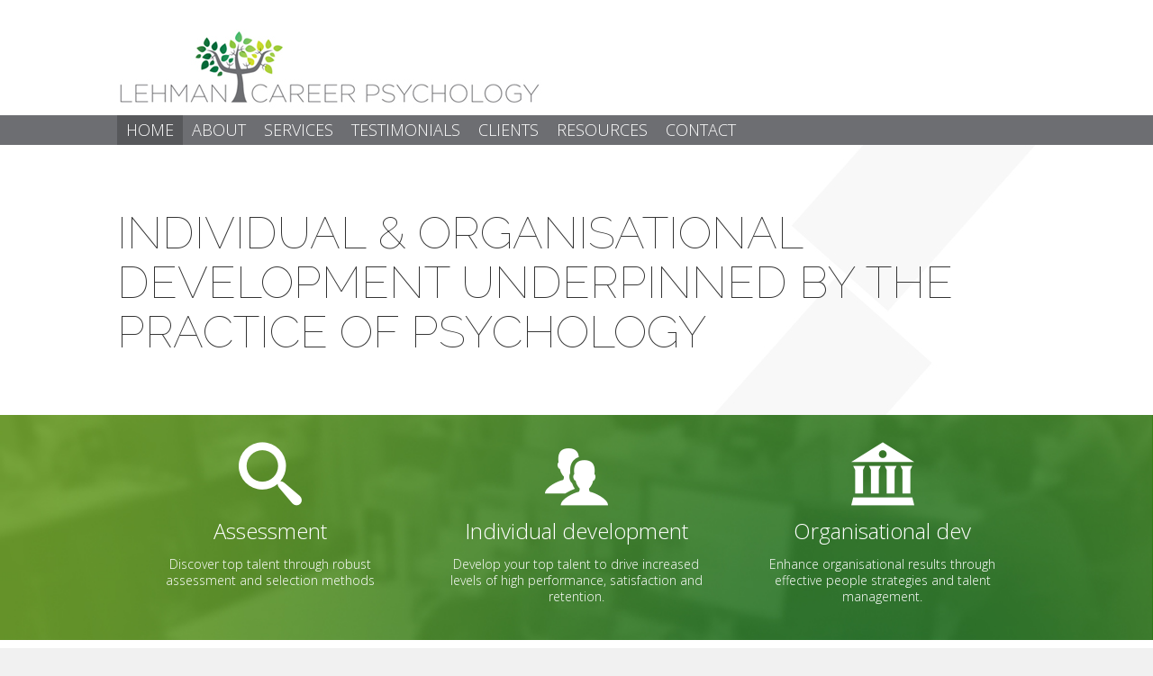

--- FILE ---
content_type: text/html; charset=UTF-8
request_url: https://www.lehmanpsychology.com.au/
body_size: 35769
content:
<!DOCTYPE html>
<html lang="en">
<head>

<meta http-equiv="Content-Type" content="text/html; charset=UTF-8">
<meta name="viewport" content="width=device-width, initial-scale=1">
<title>Home | Lehman Career Psychology</title>
<link rel="shortcut icon" href="https://www.lehmanpsychology.com.au/favicon.ico" >
<link rel="stylesheet" type="text/css" href="https://www.lehmanpsychology.com.au/wp-content/themes/lehman/fancybox/jquery.fancybox.css" media="screen" />
<link rel="stylesheet" type="text/css" href="https://www.lehmanpsychology.com.au/wp-content/themes/lehman/style.css" media="screen" />
<link href='//fonts.googleapis.com/css?family=Raleway:100,400' rel='stylesheet' type='text/css'>
<link href='//fonts.googleapis.com/css?family=Open+Sans:300,400,700' rel='stylesheet' type='text/css'>

		<!-- All in One SEO 4.9.3 - aioseo.com -->
	<meta name="description" content="Underpinned by the practice of psychology, we provide assessment and development solutions at every stage of the career lifecycle." />
	<meta name="robots" content="max-image-preview:large" />
	<link rel="canonical" href="https://www.lehmanpsychology.com.au/" />
	<meta name="generator" content="All in One SEO (AIOSEO) 4.9.3" />
		<meta property="og:locale" content="en_US" />
		<meta property="og:site_name" content="Lehman Career Psychology | Assessment and Development Specialists" />
		<meta property="og:type" content="article" />
		<meta property="og:title" content="Home | Lehman Career Psychology" />
		<meta property="og:description" content="Underpinned by the practice of psychology, we provide assessment and development solutions at every stage of the career lifecycle." />
		<meta property="og:url" content="https://www.lehmanpsychology.com.au/" />
		<meta property="article:published_time" content="2013-02-19T00:24:46+00:00" />
		<meta property="article:modified_time" content="2013-08-21T00:08:12+00:00" />
		<meta name="twitter:card" content="summary" />
		<meta name="twitter:title" content="Home | Lehman Career Psychology" />
		<meta name="twitter:description" content="Underpinned by the practice of psychology, we provide assessment and development solutions at every stage of the career lifecycle." />
		<script type="application/ld+json" class="aioseo-schema">
			{"@context":"https:\/\/schema.org","@graph":[{"@type":"BreadcrumbList","@id":"https:\/\/www.lehmanpsychology.com.au\/#breadcrumblist","itemListElement":[{"@type":"ListItem","@id":"https:\/\/www.lehmanpsychology.com.au#listItem","position":1,"name":"Home"}]},{"@type":"Organization","@id":"https:\/\/www.lehmanpsychology.com.au\/#organization","name":"Lehman Career Psychology","description":"Assessment and Development Specialists","url":"https:\/\/www.lehmanpsychology.com.au\/"},{"@type":"WebPage","@id":"https:\/\/www.lehmanpsychology.com.au\/#webpage","url":"https:\/\/www.lehmanpsychology.com.au\/","name":"Home | Lehman Career Psychology","description":"Underpinned by the practice of psychology, we provide assessment and development solutions at every stage of the career lifecycle.","inLanguage":"en-US","isPartOf":{"@id":"https:\/\/www.lehmanpsychology.com.au\/#website"},"breadcrumb":{"@id":"https:\/\/www.lehmanpsychology.com.au\/#breadcrumblist"},"datePublished":"2013-02-19T00:24:46+11:00","dateModified":"2013-08-21T11:08:12+11:00"},{"@type":"WebSite","@id":"https:\/\/www.lehmanpsychology.com.au\/#website","url":"https:\/\/www.lehmanpsychology.com.au\/","name":"Lehman Career Psychology","description":"Assessment and Development Specialists","inLanguage":"en-US","publisher":{"@id":"https:\/\/www.lehmanpsychology.com.au\/#organization"}}]}
		</script>
		<!-- All in One SEO -->

<link rel="alternate" type="application/rss+xml" title="Lehman Career Psychology &raquo; Home Comments Feed" href="https://www.lehmanpsychology.com.au/home/feed/" />
<link rel="alternate" title="oEmbed (JSON)" type="application/json+oembed" href="https://www.lehmanpsychology.com.au/wp-json/oembed/1.0/embed?url=https%3A%2F%2Fwww.lehmanpsychology.com.au%2F" />
<link rel="alternate" title="oEmbed (XML)" type="text/xml+oembed" href="https://www.lehmanpsychology.com.au/wp-json/oembed/1.0/embed?url=https%3A%2F%2Fwww.lehmanpsychology.com.au%2F&#038;format=xml" />
		<!-- This site uses the Google Analytics by MonsterInsights plugin v9.11.1 - Using Analytics tracking - https://www.monsterinsights.com/ -->
		<!-- Note: MonsterInsights is not currently configured on this site. The site owner needs to authenticate with Google Analytics in the MonsterInsights settings panel. -->
					<!-- No tracking code set -->
				<!-- / Google Analytics by MonsterInsights -->
		<style id='wp-img-auto-sizes-contain-inline-css' type='text/css'>
img:is([sizes=auto i],[sizes^="auto," i]){contain-intrinsic-size:3000px 1500px}
/*# sourceURL=wp-img-auto-sizes-contain-inline-css */
</style>
<link rel='stylesheet' id='shortcodes-ultimate-css' href='https://www.lehmanpsychology.com.au/wp-content/themes/lehman/functions/shortcodes-ultimate/css/style.css' type='text/css' media='all' />
<style id='wp-emoji-styles-inline-css' type='text/css'>

	img.wp-smiley, img.emoji {
		display: inline !important;
		border: none !important;
		box-shadow: none !important;
		height: 1em !important;
		width: 1em !important;
		margin: 0 0.07em !important;
		vertical-align: -0.1em !important;
		background: none !important;
		padding: 0 !important;
	}
/*# sourceURL=wp-emoji-styles-inline-css */
</style>
<style id='wp-block-library-inline-css' type='text/css'>
:root{--wp-block-synced-color:#7a00df;--wp-block-synced-color--rgb:122,0,223;--wp-bound-block-color:var(--wp-block-synced-color);--wp-editor-canvas-background:#ddd;--wp-admin-theme-color:#007cba;--wp-admin-theme-color--rgb:0,124,186;--wp-admin-theme-color-darker-10:#006ba1;--wp-admin-theme-color-darker-10--rgb:0,107,160.5;--wp-admin-theme-color-darker-20:#005a87;--wp-admin-theme-color-darker-20--rgb:0,90,135;--wp-admin-border-width-focus:2px}@media (min-resolution:192dpi){:root{--wp-admin-border-width-focus:1.5px}}.wp-element-button{cursor:pointer}:root .has-very-light-gray-background-color{background-color:#eee}:root .has-very-dark-gray-background-color{background-color:#313131}:root .has-very-light-gray-color{color:#eee}:root .has-very-dark-gray-color{color:#313131}:root .has-vivid-green-cyan-to-vivid-cyan-blue-gradient-background{background:linear-gradient(135deg,#00d084,#0693e3)}:root .has-purple-crush-gradient-background{background:linear-gradient(135deg,#34e2e4,#4721fb 50%,#ab1dfe)}:root .has-hazy-dawn-gradient-background{background:linear-gradient(135deg,#faaca8,#dad0ec)}:root .has-subdued-olive-gradient-background{background:linear-gradient(135deg,#fafae1,#67a671)}:root .has-atomic-cream-gradient-background{background:linear-gradient(135deg,#fdd79a,#004a59)}:root .has-nightshade-gradient-background{background:linear-gradient(135deg,#330968,#31cdcf)}:root .has-midnight-gradient-background{background:linear-gradient(135deg,#020381,#2874fc)}:root{--wp--preset--font-size--normal:16px;--wp--preset--font-size--huge:42px}.has-regular-font-size{font-size:1em}.has-larger-font-size{font-size:2.625em}.has-normal-font-size{font-size:var(--wp--preset--font-size--normal)}.has-huge-font-size{font-size:var(--wp--preset--font-size--huge)}.has-text-align-center{text-align:center}.has-text-align-left{text-align:left}.has-text-align-right{text-align:right}.has-fit-text{white-space:nowrap!important}#end-resizable-editor-section{display:none}.aligncenter{clear:both}.items-justified-left{justify-content:flex-start}.items-justified-center{justify-content:center}.items-justified-right{justify-content:flex-end}.items-justified-space-between{justify-content:space-between}.screen-reader-text{border:0;clip-path:inset(50%);height:1px;margin:-1px;overflow:hidden;padding:0;position:absolute;width:1px;word-wrap:normal!important}.screen-reader-text:focus{background-color:#ddd;clip-path:none;color:#444;display:block;font-size:1em;height:auto;left:5px;line-height:normal;padding:15px 23px 14px;text-decoration:none;top:5px;width:auto;z-index:100000}html :where(.has-border-color){border-style:solid}html :where([style*=border-top-color]){border-top-style:solid}html :where([style*=border-right-color]){border-right-style:solid}html :where([style*=border-bottom-color]){border-bottom-style:solid}html :where([style*=border-left-color]){border-left-style:solid}html :where([style*=border-width]){border-style:solid}html :where([style*=border-top-width]){border-top-style:solid}html :where([style*=border-right-width]){border-right-style:solid}html :where([style*=border-bottom-width]){border-bottom-style:solid}html :where([style*=border-left-width]){border-left-style:solid}html :where(img[class*=wp-image-]){height:auto;max-width:100%}:where(figure){margin:0 0 1em}html :where(.is-position-sticky){--wp-admin--admin-bar--position-offset:var(--wp-admin--admin-bar--height,0px)}@media screen and (max-width:600px){html :where(.is-position-sticky){--wp-admin--admin-bar--position-offset:0px}}

/*# sourceURL=wp-block-library-inline-css */
</style><style id='global-styles-inline-css' type='text/css'>
:root{--wp--preset--aspect-ratio--square: 1;--wp--preset--aspect-ratio--4-3: 4/3;--wp--preset--aspect-ratio--3-4: 3/4;--wp--preset--aspect-ratio--3-2: 3/2;--wp--preset--aspect-ratio--2-3: 2/3;--wp--preset--aspect-ratio--16-9: 16/9;--wp--preset--aspect-ratio--9-16: 9/16;--wp--preset--color--black: #000000;--wp--preset--color--cyan-bluish-gray: #abb8c3;--wp--preset--color--white: #ffffff;--wp--preset--color--pale-pink: #f78da7;--wp--preset--color--vivid-red: #cf2e2e;--wp--preset--color--luminous-vivid-orange: #ff6900;--wp--preset--color--luminous-vivid-amber: #fcb900;--wp--preset--color--light-green-cyan: #7bdcb5;--wp--preset--color--vivid-green-cyan: #00d084;--wp--preset--color--pale-cyan-blue: #8ed1fc;--wp--preset--color--vivid-cyan-blue: #0693e3;--wp--preset--color--vivid-purple: #9b51e0;--wp--preset--gradient--vivid-cyan-blue-to-vivid-purple: linear-gradient(135deg,rgb(6,147,227) 0%,rgb(155,81,224) 100%);--wp--preset--gradient--light-green-cyan-to-vivid-green-cyan: linear-gradient(135deg,rgb(122,220,180) 0%,rgb(0,208,130) 100%);--wp--preset--gradient--luminous-vivid-amber-to-luminous-vivid-orange: linear-gradient(135deg,rgb(252,185,0) 0%,rgb(255,105,0) 100%);--wp--preset--gradient--luminous-vivid-orange-to-vivid-red: linear-gradient(135deg,rgb(255,105,0) 0%,rgb(207,46,46) 100%);--wp--preset--gradient--very-light-gray-to-cyan-bluish-gray: linear-gradient(135deg,rgb(238,238,238) 0%,rgb(169,184,195) 100%);--wp--preset--gradient--cool-to-warm-spectrum: linear-gradient(135deg,rgb(74,234,220) 0%,rgb(151,120,209) 20%,rgb(207,42,186) 40%,rgb(238,44,130) 60%,rgb(251,105,98) 80%,rgb(254,248,76) 100%);--wp--preset--gradient--blush-light-purple: linear-gradient(135deg,rgb(255,206,236) 0%,rgb(152,150,240) 100%);--wp--preset--gradient--blush-bordeaux: linear-gradient(135deg,rgb(254,205,165) 0%,rgb(254,45,45) 50%,rgb(107,0,62) 100%);--wp--preset--gradient--luminous-dusk: linear-gradient(135deg,rgb(255,203,112) 0%,rgb(199,81,192) 50%,rgb(65,88,208) 100%);--wp--preset--gradient--pale-ocean: linear-gradient(135deg,rgb(255,245,203) 0%,rgb(182,227,212) 50%,rgb(51,167,181) 100%);--wp--preset--gradient--electric-grass: linear-gradient(135deg,rgb(202,248,128) 0%,rgb(113,206,126) 100%);--wp--preset--gradient--midnight: linear-gradient(135deg,rgb(2,3,129) 0%,rgb(40,116,252) 100%);--wp--preset--font-size--small: 13px;--wp--preset--font-size--medium: 20px;--wp--preset--font-size--large: 36px;--wp--preset--font-size--x-large: 42px;--wp--preset--spacing--20: 0.44rem;--wp--preset--spacing--30: 0.67rem;--wp--preset--spacing--40: 1rem;--wp--preset--spacing--50: 1.5rem;--wp--preset--spacing--60: 2.25rem;--wp--preset--spacing--70: 3.38rem;--wp--preset--spacing--80: 5.06rem;--wp--preset--shadow--natural: 6px 6px 9px rgba(0, 0, 0, 0.2);--wp--preset--shadow--deep: 12px 12px 50px rgba(0, 0, 0, 0.4);--wp--preset--shadow--sharp: 6px 6px 0px rgba(0, 0, 0, 0.2);--wp--preset--shadow--outlined: 6px 6px 0px -3px rgb(255, 255, 255), 6px 6px rgb(0, 0, 0);--wp--preset--shadow--crisp: 6px 6px 0px rgb(0, 0, 0);}:where(.is-layout-flex){gap: 0.5em;}:where(.is-layout-grid){gap: 0.5em;}body .is-layout-flex{display: flex;}.is-layout-flex{flex-wrap: wrap;align-items: center;}.is-layout-flex > :is(*, div){margin: 0;}body .is-layout-grid{display: grid;}.is-layout-grid > :is(*, div){margin: 0;}:where(.wp-block-columns.is-layout-flex){gap: 2em;}:where(.wp-block-columns.is-layout-grid){gap: 2em;}:where(.wp-block-post-template.is-layout-flex){gap: 1.25em;}:where(.wp-block-post-template.is-layout-grid){gap: 1.25em;}.has-black-color{color: var(--wp--preset--color--black) !important;}.has-cyan-bluish-gray-color{color: var(--wp--preset--color--cyan-bluish-gray) !important;}.has-white-color{color: var(--wp--preset--color--white) !important;}.has-pale-pink-color{color: var(--wp--preset--color--pale-pink) !important;}.has-vivid-red-color{color: var(--wp--preset--color--vivid-red) !important;}.has-luminous-vivid-orange-color{color: var(--wp--preset--color--luminous-vivid-orange) !important;}.has-luminous-vivid-amber-color{color: var(--wp--preset--color--luminous-vivid-amber) !important;}.has-light-green-cyan-color{color: var(--wp--preset--color--light-green-cyan) !important;}.has-vivid-green-cyan-color{color: var(--wp--preset--color--vivid-green-cyan) !important;}.has-pale-cyan-blue-color{color: var(--wp--preset--color--pale-cyan-blue) !important;}.has-vivid-cyan-blue-color{color: var(--wp--preset--color--vivid-cyan-blue) !important;}.has-vivid-purple-color{color: var(--wp--preset--color--vivid-purple) !important;}.has-black-background-color{background-color: var(--wp--preset--color--black) !important;}.has-cyan-bluish-gray-background-color{background-color: var(--wp--preset--color--cyan-bluish-gray) !important;}.has-white-background-color{background-color: var(--wp--preset--color--white) !important;}.has-pale-pink-background-color{background-color: var(--wp--preset--color--pale-pink) !important;}.has-vivid-red-background-color{background-color: var(--wp--preset--color--vivid-red) !important;}.has-luminous-vivid-orange-background-color{background-color: var(--wp--preset--color--luminous-vivid-orange) !important;}.has-luminous-vivid-amber-background-color{background-color: var(--wp--preset--color--luminous-vivid-amber) !important;}.has-light-green-cyan-background-color{background-color: var(--wp--preset--color--light-green-cyan) !important;}.has-vivid-green-cyan-background-color{background-color: var(--wp--preset--color--vivid-green-cyan) !important;}.has-pale-cyan-blue-background-color{background-color: var(--wp--preset--color--pale-cyan-blue) !important;}.has-vivid-cyan-blue-background-color{background-color: var(--wp--preset--color--vivid-cyan-blue) !important;}.has-vivid-purple-background-color{background-color: var(--wp--preset--color--vivid-purple) !important;}.has-black-border-color{border-color: var(--wp--preset--color--black) !important;}.has-cyan-bluish-gray-border-color{border-color: var(--wp--preset--color--cyan-bluish-gray) !important;}.has-white-border-color{border-color: var(--wp--preset--color--white) !important;}.has-pale-pink-border-color{border-color: var(--wp--preset--color--pale-pink) !important;}.has-vivid-red-border-color{border-color: var(--wp--preset--color--vivid-red) !important;}.has-luminous-vivid-orange-border-color{border-color: var(--wp--preset--color--luminous-vivid-orange) !important;}.has-luminous-vivid-amber-border-color{border-color: var(--wp--preset--color--luminous-vivid-amber) !important;}.has-light-green-cyan-border-color{border-color: var(--wp--preset--color--light-green-cyan) !important;}.has-vivid-green-cyan-border-color{border-color: var(--wp--preset--color--vivid-green-cyan) !important;}.has-pale-cyan-blue-border-color{border-color: var(--wp--preset--color--pale-cyan-blue) !important;}.has-vivid-cyan-blue-border-color{border-color: var(--wp--preset--color--vivid-cyan-blue) !important;}.has-vivid-purple-border-color{border-color: var(--wp--preset--color--vivid-purple) !important;}.has-vivid-cyan-blue-to-vivid-purple-gradient-background{background: var(--wp--preset--gradient--vivid-cyan-blue-to-vivid-purple) !important;}.has-light-green-cyan-to-vivid-green-cyan-gradient-background{background: var(--wp--preset--gradient--light-green-cyan-to-vivid-green-cyan) !important;}.has-luminous-vivid-amber-to-luminous-vivid-orange-gradient-background{background: var(--wp--preset--gradient--luminous-vivid-amber-to-luminous-vivid-orange) !important;}.has-luminous-vivid-orange-to-vivid-red-gradient-background{background: var(--wp--preset--gradient--luminous-vivid-orange-to-vivid-red) !important;}.has-very-light-gray-to-cyan-bluish-gray-gradient-background{background: var(--wp--preset--gradient--very-light-gray-to-cyan-bluish-gray) !important;}.has-cool-to-warm-spectrum-gradient-background{background: var(--wp--preset--gradient--cool-to-warm-spectrum) !important;}.has-blush-light-purple-gradient-background{background: var(--wp--preset--gradient--blush-light-purple) !important;}.has-blush-bordeaux-gradient-background{background: var(--wp--preset--gradient--blush-bordeaux) !important;}.has-luminous-dusk-gradient-background{background: var(--wp--preset--gradient--luminous-dusk) !important;}.has-pale-ocean-gradient-background{background: var(--wp--preset--gradient--pale-ocean) !important;}.has-electric-grass-gradient-background{background: var(--wp--preset--gradient--electric-grass) !important;}.has-midnight-gradient-background{background: var(--wp--preset--gradient--midnight) !important;}.has-small-font-size{font-size: var(--wp--preset--font-size--small) !important;}.has-medium-font-size{font-size: var(--wp--preset--font-size--medium) !important;}.has-large-font-size{font-size: var(--wp--preset--font-size--large) !important;}.has-x-large-font-size{font-size: var(--wp--preset--font-size--x-large) !important;}
/*# sourceURL=global-styles-inline-css */
</style>

<style id='classic-theme-styles-inline-css' type='text/css'>
/*! This file is auto-generated */
.wp-block-button__link{color:#fff;background-color:#32373c;border-radius:9999px;box-shadow:none;text-decoration:none;padding:calc(.667em + 2px) calc(1.333em + 2px);font-size:1.125em}.wp-block-file__button{background:#32373c;color:#fff;text-decoration:none}
/*# sourceURL=/wp-includes/css/classic-themes.min.css */
</style>
<link rel='stylesheet' id='contact-form-7-css' href='https://www.lehmanpsychology.com.au/wp-content/plugins/contact-form-7/includes/css/styles.css?ver=6.1.4' type='text/css' media='all' />
<style id='tnc_custom_css-inline-css' type='text/css'>

            .nginx-cache-btn.nginx-cache-off a { background-color: #d63638 !important; }
            .nginx-cache-btn.nginx-cache-on a { background-color: green !important; }
        
/*# sourceURL=tnc_custom_css-inline-css */
</style>
<script type="text/javascript" src="https://www.lehmanpsychology.com.au/wp-includes/js/jquery/jquery.min.js?ver=3.7.1" id="jquery-core-js"></script>
<script type="text/javascript" src="https://www.lehmanpsychology.com.au/wp-includes/js/jquery/jquery-migrate.min.js?ver=3.4.1" id="jquery-migrate-js"></script>
<script type="text/javascript" src="https://www.lehmanpsychology.com.au/wp-content/themes/lehman/functions/shortcodes-ultimate/js/init.js" id="shortcodes-ultimate-js"></script>
<link rel="https://api.w.org/" href="https://www.lehmanpsychology.com.au/wp-json/" /><link rel="alternate" title="JSON" type="application/json" href="https://www.lehmanpsychology.com.au/wp-json/wp/v2/pages/5" /><link rel="EditURI" type="application/rsd+xml" title="RSD" href="https://www.lehmanpsychology.com.au/xmlrpc.php?rsd" />
<meta name="generator" content="WordPress 6.9" />
<link rel='shortlink' href='https://www.lehmanpsychology.com.au/' />
<style type="text/css">.recentcomments a{display:inline !important;padding:0 !important;margin:0 !important;}</style><script type="text/javascript" src="//ajax.googleapis.com/ajax/libs/jquery/1.7.2/jquery.min.js"></script>
<script type="text/javascript" src="https://www.lehmanpsychology.com.au/wp-content/themes/lehman/fancybox/jquery.fancybox.pack.js"></script>
<script type="text/javascript" src="https://www.lehmanpsychology.com.au/wp-content/themes/lehman/js/ui.js"></script>
<script type="text/javascript" src="https://www.lehmanpsychology.com.au/wp-content/themes/lehman/js/mytricks.js"></script>
</head>

<body>

<div id="wrapper">
<div id="header">
<div class="block grid center">
	<div id="logo" class="block fifty phone-to-hundred"><h1><a href="https://www.lehmanpsychology.com.au"><img src="https://www.lehmanpsychology.com.au/wp-content/themes/lehman/images/lehman.jpg" alt="" /></a></h1></div>
	<div class="block fifty not-phone"></div>
</div>
<div class="clear"></div>
</div>

<div id="menu">
<div class="grid myhead">
	<div class="block hundred"><div class="menu-main-menu-container"><ul id="menu-main-menu" class="superfish"><li id="menu-item-25" class="menu-item menu-item-type-post_type menu-item-object-page menu-item-home current-menu-item page_item page-item-5 current_page_item menu-item-25"><a href="https://www.lehmanpsychology.com.au/" aria-current="page"><h2>Home</h2></a></li>
<li id="menu-item-24" class="menu-item menu-item-type-post_type menu-item-object-page menu-item-24"><a href="https://www.lehmanpsychology.com.au/about/"><h2>About</h2></a></li>
<li id="menu-item-54" class="menu-item menu-item-type-custom menu-item-object-custom menu-item-has-children menu-item-54"><a href="#"><h2>Services</h2></a>
<ul class="sub-menu">
	<li id="menu-item-53" class="menu-item menu-item-type-post_type menu-item-object-page menu-item-53"><a href="https://www.lehmanpsychology.com.au/assessment/"><h2>Assessment</h2></a></li>
	<li id="menu-item-52" class="menu-item menu-item-type-post_type menu-item-object-page menu-item-52"><a href="https://www.lehmanpsychology.com.au/individual-development/"><h2>Individual Development</h2></a></li>
	<li id="menu-item-51" class="menu-item menu-item-type-post_type menu-item-object-page menu-item-51"><a href="https://www.lehmanpsychology.com.au/organisational-development/"><h2>Organisational Development</h2></a></li>
</ul>
</li>
<li id="menu-item-22" class="menu-item menu-item-type-post_type menu-item-object-page menu-item-22"><a href="https://www.lehmanpsychology.com.au/testimonials/"><h2>Testimonials</h2></a></li>
<li id="menu-item-337" class="menu-item menu-item-type-post_type menu-item-object-page menu-item-337"><a href="https://www.lehmanpsychology.com.au/clients-2/"><h2>Clients</h2></a></li>
<li id="menu-item-102" class="menu-item menu-item-type-taxonomy menu-item-object-category menu-item-102"><a href="https://www.lehmanpsychology.com.au/category/resources/"><h2>Resources</h2></a></li>
<li id="menu-item-21" class="menu-item menu-item-type-post_type menu-item-object-page menu-item-21"><a href="https://www.lehmanpsychology.com.au/contact-us/"><h2>Contact</h2></a></li>
</ul></div></div>
</div>
<div class="clear"></div>
</div>
<div class="block grid center">
	<div id="slideshow" class="block hundred">
				<div class="slide">
				<h2 style="padding-top:70px;"><p>Individual &amp; organisational<br />
development underpinned by the<br />
practice of psychology</p>
</h2>
		</div>
			<div class="slide">
				<h2 style="padding-top:90px;"><p>Assessment and<br />
Development Specialists</p>
</h2>
		</div>
		</div>
<div class="clear"></div>
</div>

<div id="home_blocks">
<div class="block grid center">
			<div class="block thirtythree phone-to-hundred">
		
		<div class="myblock">
		<a href="https://www.lehmanpsychology.com.au/assessment/">		<span class="icon-search"></span>
		<h2>Assessment</h2>
		<div class="texts"><p>Discover top talent through robust assessment and selection methods</p>
</div>
		</a>		</div>
	</div>
		<div class="block thirtythree phone-to-hundred">
		
		<div class="myblock">
		<a href="https://www.lehmanpsychology.com.au/individual-development/">		<span class="icon-users"></span>
		<h2>Individual development</h2>
		<div class="texts"><p>Develop your top talent to drive increased levels of high performance, satisfaction and retention.</p>
</div>
		</a>		</div>
	</div>
		<div class="block thirtythree phone-to-hundred">
		
		<div class="myblock">
		<a href="https://www.lehmanpsychology.com.au/organisational-development/">		<span class="icon-library"></span>
		<h2>Organisational dev</h2>
		<div class="texts"><p>Enhance organisational results through effective people strategies and talent management.</p>
</div>
		</a>		</div>
	</div>
	</div>
<div class="clear"></div>
</div>

<div id="extras">
<div class="block grid center">

	<div class="block fifty phone-to-hundred">
		<div class="text"><h3>Some valued clients</h3></div>

						<div class="block twentyfive"><div class="mylogo"><img width="200" height="200" src="https://www.lehmanpsychology.com.au/wp-content/uploads/2013/08/weston-200x200.jpg" class="attachment-Logo size-Logo wp-post-image" alt="" decoding="async" loading="lazy" srcset="https://www.lehmanpsychology.com.au/wp-content/uploads/2013/08/weston-200x200.jpg 200w, https://www.lehmanpsychology.com.au/wp-content/uploads/2013/08/weston-150x150.jpg 150w, https://www.lehmanpsychology.com.au/wp-content/uploads/2013/08/weston.jpg 204w" sizes="auto, (max-width: 200px) 100vw, 200px" /></div></div>
				<div class="block twentyfive"><div class="mylogo"><img width="200" height="200" src="https://www.lehmanpsychology.com.au/wp-content/uploads/2013/08/DeanLing-200x200.jpg" class="attachment-Logo size-Logo wp-post-image" alt="" decoding="async" loading="lazy" srcset="https://www.lehmanpsychology.com.au/wp-content/uploads/2013/08/DeanLing-200x200.jpg 200w, https://www.lehmanpsychology.com.au/wp-content/uploads/2013/08/DeanLing-150x150.jpg 150w, https://www.lehmanpsychology.com.au/wp-content/uploads/2013/08/DeanLing.jpg 204w" sizes="auto, (max-width: 200px) 100vw, 200px" /></div></div>
				<div class="block twentyfive"><div class="mylogo"><img width="200" height="200" src="https://www.lehmanpsychology.com.au/wp-content/uploads/2013/08/brookfield-1-200x200.jpg" class="attachment-Logo size-Logo wp-post-image" alt="" decoding="async" loading="lazy" srcset="https://www.lehmanpsychology.com.au/wp-content/uploads/2013/08/brookfield-1-200x200.jpg 200w, https://www.lehmanpsychology.com.au/wp-content/uploads/2013/08/brookfield-1-150x150.jpg 150w, https://www.lehmanpsychology.com.au/wp-content/uploads/2013/08/brookfield-1.jpg 204w" sizes="auto, (max-width: 200px) 100vw, 200px" /></div></div>
				<div class="block twentyfive"><div class="mylogo"><img width="200" height="200" src="https://www.lehmanpsychology.com.au/wp-content/uploads/2013/08/nextstep-200x200.jpg" class="attachment-Logo size-Logo wp-post-image" alt="" decoding="async" loading="lazy" srcset="https://www.lehmanpsychology.com.au/wp-content/uploads/2013/08/nextstep-200x200.jpg 200w, https://www.lehmanpsychology.com.au/wp-content/uploads/2013/08/nextstep-150x150.jpg 150w, https://www.lehmanpsychology.com.au/wp-content/uploads/2013/08/nextstep.jpg 204w" sizes="auto, (max-width: 200px) 100vw, 200px" /></div></div>
				<div class="home-see-all"><a href="http://www.lehmanpsychology.com.au/clients-2/">SEE ALL</a></div>
	</div>
	<div class="block fifty phone-to-hundred">
				<div class="home_testimonial">
			<div class="su-quote su-quote-style-1">
<div class="su-quote-shell"><span style="color: #000000;">Since 2008 Lehman Career Psychology has been supporting individual and organisational development. Underpinned by the practice of psychology, we provide solutions at every stage of the career lifecycle. From competency profiling, assessment methodologies, development planning to leadership development, psychological wellness and talent management our experienced Psychologists are recognised for their ability to customise and deliver organisational psychology solutions</span>. </div>
</div>
			<span></span>
		</div>
			</div>
</div>
<div class="clear"></div>
</div>

</div>

<footer id="footer">
<div class="block grid center">
	<div class="block fifty phone-to-hundred footermenu"><div class="menu-footer-menu-container"><ul id="menu-footer-menu" class="menu"><li id="menu-item-65" class="menu-item menu-item-type-post_type menu-item-object-page menu-item-home current-menu-item page_item page-item-5 current_page_item menu-item-65"><a href="https://www.lehmanpsychology.com.au/" aria-current="page">Home</a></li>
<li id="menu-item-64" class="menu-item menu-item-type-post_type menu-item-object-page menu-item-64"><a href="https://www.lehmanpsychology.com.au/about/">About</a></li>
<li id="menu-item-61" class="menu-item menu-item-type-post_type menu-item-object-page menu-item-61"><a href="https://www.lehmanpsychology.com.au/assessment/">Assessment</a></li>
<li id="menu-item-60" class="menu-item menu-item-type-post_type menu-item-object-page menu-item-60"><a href="https://www.lehmanpsychology.com.au/individual-development/">Individual Development</a></li>
<li id="menu-item-59" class="menu-item menu-item-type-post_type menu-item-object-page menu-item-59"><a href="https://www.lehmanpsychology.com.au/organisational-development/">Organisational Development</a></li>
<li id="menu-item-101" class="menu-item menu-item-type-taxonomy menu-item-object-category menu-item-101"><a href="https://www.lehmanpsychology.com.au/category/resources/">Resources</a></li>
<li id="menu-item-336" class="menu-item menu-item-type-post_type menu-item-object-page menu-item-336"><a href="https://www.lehmanpsychology.com.au/clients-2/">Clients</a></li>
<li id="menu-item-63" class="menu-item menu-item-type-post_type menu-item-object-page menu-item-63"><a href="https://www.lehmanpsychology.com.au/testimonials/">Testimonials</a></li>
<li id="menu-item-62" class="menu-item menu-item-type-post_type menu-item-object-page menu-item-62"><a href="https://www.lehmanpsychology.com.au/contact-us/">Contact</a></li>
</ul></div></div>
	<div class="block fifty phone-to-hundred copyright">
	<ul>
		<li><a href="http://au.linkedin.com/pub/amanda-lehman/1b/162/100" target="_blank"><span class="icon-linkedin"></span></a></li>
	</ul>
	<div class="clear"></div>
	Site by <a href="http://www.intervision.com.au" title="Intervision Design">Intervision Design</a>
	</div>
</div>
<div class="clear"></div>
</footer>

<div id="scrollto" class="scrollup grid center clear phone">Scroll to Top</div>
<script type="speculationrules">
{"prefetch":[{"source":"document","where":{"and":[{"href_matches":"/*"},{"not":{"href_matches":["/wp-*.php","/wp-admin/*","/wp-content/uploads/*","/wp-content/*","/wp-content/plugins/*","/wp-content/themes/lehman/*","/*\\?(.+)"]}},{"not":{"selector_matches":"a[rel~=\"nofollow\"]"}},{"not":{"selector_matches":".no-prefetch, .no-prefetch a"}}]},"eagerness":"conservative"}]}
</script>
<script type="text/javascript" src="https://www.lehmanpsychology.com.au/wp-includes/js/dist/hooks.min.js?ver=dd5603f07f9220ed27f1" id="wp-hooks-js"></script>
<script type="text/javascript" src="https://www.lehmanpsychology.com.au/wp-includes/js/dist/i18n.min.js?ver=c26c3dc7bed366793375" id="wp-i18n-js"></script>
<script type="text/javascript" id="wp-i18n-js-after">
/* <![CDATA[ */
wp.i18n.setLocaleData( { 'text direction\u0004ltr': [ 'ltr' ] } );
//# sourceURL=wp-i18n-js-after
/* ]]> */
</script>
<script type="text/javascript" src="https://www.lehmanpsychology.com.au/wp-content/plugins/contact-form-7/includes/swv/js/index.js?ver=6.1.4" id="swv-js"></script>
<script type="text/javascript" id="contact-form-7-js-before">
/* <![CDATA[ */
var wpcf7 = {
    "api": {
        "root": "https:\/\/www.lehmanpsychology.com.au\/wp-json\/",
        "namespace": "contact-form-7\/v1"
    },
    "cached": 1
};
//# sourceURL=contact-form-7-js-before
/* ]]> */
</script>
<script type="text/javascript" src="https://www.lehmanpsychology.com.au/wp-content/plugins/contact-form-7/includes/js/index.js?ver=6.1.4" id="contact-form-7-js"></script>
<script id="wp-emoji-settings" type="application/json">
{"baseUrl":"https://s.w.org/images/core/emoji/17.0.2/72x72/","ext":".png","svgUrl":"https://s.w.org/images/core/emoji/17.0.2/svg/","svgExt":".svg","source":{"concatemoji":"https://www.lehmanpsychology.com.au/wp-includes/js/wp-emoji-release.min.js?ver=6.9"}}
</script>
<script type="module">
/* <![CDATA[ */
/*! This file is auto-generated */
const a=JSON.parse(document.getElementById("wp-emoji-settings").textContent),o=(window._wpemojiSettings=a,"wpEmojiSettingsSupports"),s=["flag","emoji"];function i(e){try{var t={supportTests:e,timestamp:(new Date).valueOf()};sessionStorage.setItem(o,JSON.stringify(t))}catch(e){}}function c(e,t,n){e.clearRect(0,0,e.canvas.width,e.canvas.height),e.fillText(t,0,0);t=new Uint32Array(e.getImageData(0,0,e.canvas.width,e.canvas.height).data);e.clearRect(0,0,e.canvas.width,e.canvas.height),e.fillText(n,0,0);const a=new Uint32Array(e.getImageData(0,0,e.canvas.width,e.canvas.height).data);return t.every((e,t)=>e===a[t])}function p(e,t){e.clearRect(0,0,e.canvas.width,e.canvas.height),e.fillText(t,0,0);var n=e.getImageData(16,16,1,1);for(let e=0;e<n.data.length;e++)if(0!==n.data[e])return!1;return!0}function u(e,t,n,a){switch(t){case"flag":return n(e,"\ud83c\udff3\ufe0f\u200d\u26a7\ufe0f","\ud83c\udff3\ufe0f\u200b\u26a7\ufe0f")?!1:!n(e,"\ud83c\udde8\ud83c\uddf6","\ud83c\udde8\u200b\ud83c\uddf6")&&!n(e,"\ud83c\udff4\udb40\udc67\udb40\udc62\udb40\udc65\udb40\udc6e\udb40\udc67\udb40\udc7f","\ud83c\udff4\u200b\udb40\udc67\u200b\udb40\udc62\u200b\udb40\udc65\u200b\udb40\udc6e\u200b\udb40\udc67\u200b\udb40\udc7f");case"emoji":return!a(e,"\ud83e\u1fac8")}return!1}function f(e,t,n,a){let r;const o=(r="undefined"!=typeof WorkerGlobalScope&&self instanceof WorkerGlobalScope?new OffscreenCanvas(300,150):document.createElement("canvas")).getContext("2d",{willReadFrequently:!0}),s=(o.textBaseline="top",o.font="600 32px Arial",{});return e.forEach(e=>{s[e]=t(o,e,n,a)}),s}function r(e){var t=document.createElement("script");t.src=e,t.defer=!0,document.head.appendChild(t)}a.supports={everything:!0,everythingExceptFlag:!0},new Promise(t=>{let n=function(){try{var e=JSON.parse(sessionStorage.getItem(o));if("object"==typeof e&&"number"==typeof e.timestamp&&(new Date).valueOf()<e.timestamp+604800&&"object"==typeof e.supportTests)return e.supportTests}catch(e){}return null}();if(!n){if("undefined"!=typeof Worker&&"undefined"!=typeof OffscreenCanvas&&"undefined"!=typeof URL&&URL.createObjectURL&&"undefined"!=typeof Blob)try{var e="postMessage("+f.toString()+"("+[JSON.stringify(s),u.toString(),c.toString(),p.toString()].join(",")+"));",a=new Blob([e],{type:"text/javascript"});const r=new Worker(URL.createObjectURL(a),{name:"wpTestEmojiSupports"});return void(r.onmessage=e=>{i(n=e.data),r.terminate(),t(n)})}catch(e){}i(n=f(s,u,c,p))}t(n)}).then(e=>{for(const n in e)a.supports[n]=e[n],a.supports.everything=a.supports.everything&&a.supports[n],"flag"!==n&&(a.supports.everythingExceptFlag=a.supports.everythingExceptFlag&&a.supports[n]);var t;a.supports.everythingExceptFlag=a.supports.everythingExceptFlag&&!a.supports.flag,a.supports.everything||((t=a.source||{}).concatemoji?r(t.concatemoji):t.wpemoji&&t.twemoji&&(r(t.twemoji),r(t.wpemoji)))});
//# sourceURL=https://www.lehmanpsychology.com.au/wp-includes/js/wp-emoji-loader.min.js
/* ]]> */
</script>



<!-- ||||||||||||||||||||||||||||||||||||||||||| -->

<!-- SITE CODED BY EHREN FERGUSSON @ INTERVISION -->

<!-- ||||||||||||||||||||||||||||||||||||||||||| -->




</body>
</html><!-- WP Super Cache is installed but broken. The constant WPCACHEHOME must be set in the file wp-config.php and point at the WP Super Cache plugin directory. -->

--- FILE ---
content_type: text/css
request_url: https://www.lehmanpsychology.com.au/wp-content/themes/lehman/style.css
body_size: 16195
content:
/*
Theme Name: LEHMAN CAREER PSYCHOLOGY
Version: 1.0
Description: Custom website for Lehman
Author: Intervision Design (Ehren Fergusson)
Author URI: http://www.intervisiondesign.com
*/





/************************************/
/*** CSS CODED BY EHREN FERGUSSON ***/
/************************************/






/************************************/
/************ START CSS *************/
@font-face {
	font-family: 'icomoon';
	src:url('fonts/icomoon.eot');
	src:url('fonts/icomoon.eot?#iefix') format('embedded-opentype'),
		url('fonts/icomoon.woff') format('woff'),
		url('fonts/icomoon.ttf') format('truetype'),
		url('fonts/icomoon.svg#icomoon') format('svg');
	font-weight: normal;
	font-style: normal;
}
html {height:100%;}
body {margin:0px; padding:0; line-height:1.5em; height:100%; background:#f1f1f1;}
body,td,th {color:#333; font-family: 'Open Sans', serif; font-size: 13px; font-weight: 300;}

/**********************************/
/************* RESET **************/

h1, h2, h3, h4, h5, h6, div, a, li, ul, fieldset, form, p, span {padding:0; margin:0; text-decoration:none; font-weight:300; list-style:none; border:0; outline:none;}
article, aside, details, figcaption, figure, footer, header, hgroup, menu, nav, section {display: block; margin: 0; padding: 0;}
img { margin: 0 0 -7px 0; padding:0; outline:none; border:0;}
h1, h2, h3, h4, h5, h6 {font-weight:300; line-height: 1.1em;}

input[type="button"],input[type="submit"] {-webkit-appearance: none;}
a { color:#333; outline:none; text-decoration:none; cursor:pointer;}
a:hover { color:#72a139;}
.clear {clear:both;}
.gap { height: 20px;}
.hidden { overflow: hidden;}
::selection {background: #f1f1f1; color:#333;}
::-moz-selection {background: #f1f1f1; color:#333;}
*:hover {-o-transition:.5s; -ms-transition:.5s; -moz-transition:.5s; -webkit-transition:.5s; transition:.5s;}

/************************************/
/*************** MAIN ***************/

.myhead {margin:0 auto; width:1020px; position: relative; display: block;}
#wrapper { background: #fff;}
#header {}
	#logo img { display: block; margin: 0 !important;}
	#menu { background: #6d6e72; z-index: 999;}
#content {}
	.blog { border-right: 1px solid #ccc; border-bottom: 1px solid #ccc;}
	.blog_s { border-right: 1px solid #ccc; border-bottom: 1px solid #ccc; padding: 0 20px 20px 0;}
	.blog a { color: #333; display: block;}
	.blog a:hover { background: #f9f9f9;}
	.blog .feat {padding: 15px 15px 15px 0;}
	.blog .feat img { width: 100%; height: auto;}
	.sidebar { padding:5px 10px;}
	.sidebar h3 { padding: 10px 0; font-size: 18px; line-height: 1.3em; text-transform: uppercase; font-family: 'Raleway', sans-serif; font-weight: 100; color: #999;}
	.sidebar h3 span { font-size: 30px; padding:0 10px 0 0; color: #ccc;}
	.sidebar a:hover h3, .sidebar a:hover h3 span { color: #666;}
#slideshow { background:#fff url(images/slide.jpg) no-repeat right top; height: 300px; display: block; overflow: hidden;}
	.slide { width: 100%; height: 300px; float: left; display: block;}
	.slide h2 {font-family: 'Raleway', sans-serif; font-weight: 100; font-size: 50px; text-transform: uppercase;}
#home_blocks {
	background:#72a139 url(images/green.jpg) no-repeat center center; 
	-webkit-background-size: cover;
	-moz-background-size: cover;
	-o-background-size: cover;
	background-size: cover;
	filter: progid:DXImageTransform.Microsoft.AlphaImageLoader(src='.images/green.jpg', sizingMethod='scale');
	-ms-filter: "progid:DXImageTransform.Microsoft.AlphaImageLoader(src='images/green.jpg', sizingMethod='scale')";}
	.myblock { padding: 30px; min-height: 190px;}
	.myblock:hover { background: rgba(0,0,0,0.1);}
	.myblock span { text-align: center; display: block;}
	.myblock h2 { font-size: 24px; padding: 15px 0; text-align: center; color: #fff;}
	.myblock .texts { font-size: 14px; line-height: 1.3em; color: #fff; text-align: center;}
#extras { padding: 40px 0;}
	.home_testimonial { border-left:1px solid #ccc; padding: 0 0 0 20px;}
	.mylogo { padding:10px;}
	.mylogo img { width: 100%; height: auto;}
.green_line {
	background:#72a139 url(images/green.jpg) no-repeat center center; 
	-webkit-background-size: cover;
	-moz-background-size: cover;
	-o-background-size: cover;
	background-size: cover;
	filter: progid:DXImageTransform.Microsoft.AlphaImageLoader(src='.images/green.jpg', sizingMethod='scale');
	-ms-filter: "progid:DXImageTransform.Microsoft.AlphaImageLoader(src='images/green.jpg', sizingMethod='scale')"; height: 30px; width: 100%;}
#footer { padding: 30px 0;}
	.footermenu ul {}
	.footermenu ul li { padding: 0;}
	.footermenu ul li a { text-transform: uppercase; color: #999;}
	.copyright { font-size: 10px; color: #999; padding: 10px 0; text-align: right;}
	.copyright ul li { float: right; margin: 0 0 20px 10px;}
	.copyright ul li span {width: 24px; height: 24px; display: block;}

#scrollto { padding: 15px 0; text-align: center; font-size: 14px; color: #fff; background: #333; cursor: pointer; margin: 0 0 10px 0;}

/************************************/
/*************** MENU ***************/

#menu ul {text-align: center;}
#menu ul li { display: inline; float: left; position: relative; }
#menu ul li a {}
#menu ul li a h2 {font-size: 18px; color: #fff; padding: 7px 10px; text-transform: uppercase;}
#menu ul li:hover a h2 { background: #57585b;}
#menu ul li.current-menu-item a h2, #menu ul li.current-menu-parent a h2 {background: #57585b;}

#menu ul ul { position:absolute; left: 0; top: 30px; background:#6d6e72; width: 250px; z-index:9999; text-align: left;}
#menu ul ul li { width: 250px;}
#menu ul ul li a { display: block;}
#menu ul ul li a h2 {font-size: 14px; padding:7px 10px; text-transform: uppercase; color: #fff;}
#menu ul ul li:hover a h2, #menu ul ul li.current-menu-item a h2 { color: #fff; background: #4b4b4e;}

/************************************/
/*********** TEXT STYLING ***********/

h2.title { font-size: 36px; line-height: 1.3em; padding: 15px 0 10px 0; margin-bottom: 15px; border-bottom: 1px solid #ccc; text-transform: uppercase; font-family: 'Raleway', sans-serif; font-weight: 100;}
h2.title1 { font-size: 36px; line-height: 1.3em; padding: 15px 0 10px 0; border-bottom: 1px solid #ccc; text-transform: uppercase; font-family: 'Raleway', sans-serif; font-weight: 100;}
h2.title2 { font-size: 18px; line-height: 1.3em; padding: 15px 0 10px 0; text-transform: uppercase; font-family: 'Raleway', sans-serif; font-weight: 100;}
.text { line-height:1.5em; display:block; padding: 5px 0 10px 0;}
.text p { padding:0 0 7px 0;}
.text ul { padding:0 0 7px 0;}
.text ul li { list-style:square; list-style-position:outside; margin:0 0 0 20px;}
.text a { font-weight: 400;}
.text h6 { font-size:12px;}
.text h5 { font-size:14px;}
.text h4 { font-size:18px;}
.text h3 { font-size:24px;}
.text h2 { font-size:32px;}
.text h1 { font-size:36px;}
.text h1, .text h2, .text h3, .text h4, .text h5, .text h6 { padding: 10px 0; border-bottom: 1px solid #ccc; margin-bottom: 15px; color: #666;}
.text input, .text textarea { margin:3px 5px 3px 0; padding:10px 10px; border:1px solid #ccc; background:#fff; color:#666; width: 90%; font-size:12px;}
.text textarea { height:100px;}
.text input:focus, .text textarea:focus { background:#f1f1f1;}

.home-see-all { font-size:14px; text-align:right; padding: 0 15px 0 0;}
input[type="button"],input[type="submit"] { width:auto; border:1px solid #000; background:#333; color:#fff; font-size:12px; cursor:pointer;}
input:hover[type="button"],input:hover[type="submit"] { background:#1a1a1a; border:1px solid #000;}

/************************************/
/*********** ICON STYLING ***********/

.icon-library:before, .icon-search:before, .icon-users:before, .icon-facebook:before, .icon-linkedin:before, .icon-meter:before, .icon-bars:before, .icon-pie:before, .icon-stats:before, .icon-office:before, .icon-mail:before, .icon-camera:before, .icon-target:before, .icon-cog:before, .icon-list:before, .icon-user:before {
	font-family: 'icomoon';
	speak: none;
	font-style: normal;
	font-weight: normal;
	line-height: 1;
	-webkit-font-smoothing: antialiased;
}
.copyright .icon-facebook:before, .copyright .icon-linkedin:before { font-size: 24px; color: #999;}
.copyright .icon-facebook:hover:before, .copyright .icon-linkedin:hover:before { color: #72a139;}
.myblock .icon-library:before, .myblock .icon-search:before, .myblock .icon-users:before, .myblock .icon-facebook:before, .myblock .icon-linkedin:before, .myblock .icon-meter:before, .myblock .icon-bars:before, .myblock .icon-pie:before, .myblock .icon-stats:before, .myblock .icon-office:before, .myblock .icon-mail:before, .myblock .icon-camera:before, .myblock .icon-target:before, .myblock .icon-cog:before, .myblock .icon-list:before, .myblock .icon-user:before { font-size: 70px; color: #fff;}

.icon-library:before {content: "\e000";}
.icon-search:before {content: "\e013";} /**/
.icon-users:before {content: "\e012";} /**/
.icon-facebook:before {content: "\e001";}
.icon-linkedin:before {content: "\e002";}
.icon-meter:before {content: "\e003";}
.icon-bars:before {content: "\e004";}
.icon-pie:before {content: "\e005";}
.icon-stats:before {content: "\e006";}
.icon-office:before {content: "\e007";}
.icon-mail:before {content: "\e008";}
.icon-camera:before {content: "\e009";}
.icon-target:before {content: "\e00a";}
.icon-cog:before {content: "\e00b";}
.icon-list:before {content: "\e00c";}
.icon-user:before {content: "\e00d";} /**/

/************************************/
/************* COMMENTS *************/

.commentboxes .text { padding:20px;}
#commentform { display:block; padding:15px;}
#commentform input[type="text"] { width:200px;}
#commentform textarea { height:65px; width:430px;}
#comments {display:block;}
#comments h2 { font-size:18px; padding:15px; font-weight:700;}
#comments ol { margin:0; padding:0 15px;}
#comments ol li { border-top:1px solid #ccc; padding:10px 20px;}
#comments ol li .quote {}
#comments ol li cite { font-size:10px; padding:10px 0; color:#999;}

/************************************/
/************ ALIGNMENTS ************/

.aligncenter { display: block; margin-left: auto; margin-right: auto; padding:10px 0;}
.wp-caption { border: 1px solid rgba(0,0,0,0.6); text-align: center; background-color:rgba(0,0,0,0.5); color:#fff; padding-top: 4px; margin-bottom: 10px; }
.wp-caption.alignleft { margin: 0px 10px 10px 0px; }
.wp-caption.alignright { margin: 0px 0px 10px 10px; }
.wp-caption p.wp-caption-text { font-size: 11px; line-height: 17px; padding: 0 4px 5px; margin: 0; }
.alignright { float: right; margin:0 0 10px 10px;}
.alignleft { float: left; margin:0 10px 10px 0;}
img.alignleft { display:inline; float:left; margin:2px 10px 0 0 !important;}
img.alignright { display:inline; float:right; margin:2px 0 0 10px !important;}

/************************************/
/************* PAGENAVI *************/

.wp-pagenavi { font-size:13px; margin:0 auto; background:#fff; padding:10px 0 0 10px; text-align:right;}
#pagenavs span.pages, #pagenavs span.extend { cursor:text;}

/************************************/
/********** CONTACT FORM 7 **********/

.wpcf7-form .wpcf7-validation-errors{ border:none;  background-color:#eacebd;  margin:0;  padding:7px; -webkit-border-radius:3px; -moz-border-radius:3px;  border-radius:3px}
.wpcf7-form .wpcf7-mail-sent-ok{ border:none;  background-color:#daeabd;  margin:0;  padding:7px; -webkit-border-radius:3px; -moz-border-radius:3px;  border-radius:3px}
.wpcf7-form .wpcf7-mail-sent-ng{ border:none;  background-color:#eacebd;  margin:0;  padding:7px; -webkit-border-radius:3px; -moz-border-radius:3px;  border-radius:3px}
.wpcf7-form span.wpcf7-not-valid-tip{ border:none;  background-color:#eacebd;  padding:7px; -webkit-border-radius:3px; -moz-border-radius:3px;  border-radius:3px}

/***************************/
/********** GRIDS **********/
/***************************/

.block 				{box-sizing:border-box;width:100%;}
.center 			{margin:0 auto;width:1020px; position: relative; display: block; overflow: auto;}
.grid .block 		{float:left;}
.grid .hundred 		{width:100%;}
.grid .ninety 		{width:90%;}
.grid .eighty 		{width:80%;}
.grid .seventyfive 	{width:75%;}
.grid .seventy 		{width:70%;}
.grid .sixtysix 	{width:66.666%;}
.grid .sixty 		{width:60%;}
.grid .fifty 		{width:50%;}
.grid .forty 		{width:40%;}
.grid .thirtythree 	{width:33.333%;}
.grid .thirty 		{width:30%;}
.grid .twentyfive 	{width:25%;}
.grid .twenty 		{width:20%;}
.grid .ten 			{width:10%;}
.not-desktop 		{display:none;}
.tablet 			{display:none;}
.phone 				{display:none;}

/***************************/
/********* DESKTOP *********/
/***************************/

@media (min-width: 1025px) {
.grid .desktop-to-hundred 		{width:100%;}
.grid .desktop-to-ninety 		{width:90%;}
.grid .desktop-to-eighty 		{width:80%;}
.grid .desktop-to-seventyfive 	{width:75%;}
.grid .desktop-to-seventy 		{width:70%;}
.grid .desktop-to-sixtysix 		{width:66.666%;}
.grid .desktop-to-sixty 		{width:60%;}
.grid .desktop-to-fifty 		{width:50%;}
.grid .desktop-to-forty 		{width:40%;}
.grid .desktop-to-thirtythree 	{width:33.333%;}
.grid .desktop-to-thirty 		{width:30%;}
.grid .desktop-to-twentyfive 	{width:25%;}
.grid .desktop-to-twenty 		{width:20%;}
.grid .desktop-to-ten 			{width:10%;}
}

/***************************/
/**** TABLET TO DESKTOP ****/
/***************************/

@media (min-width: 768px) and (max-width: 1024px) {
.center, .myhead 				{margin:0;width:100%;}
.tablet 						{display:block;}
.not-desktop 					{display:none;}
.not-tablet 					{display:none;}
.grid .tablet-to-hundred 		{width:100%;}
.grid .tablet-to-ninety 		{width:90%;}
.grid .tablet-to-eighty 		{width:80%;}
.grid .tablet-to-seventyfive 	{width:75%;}
.grid .tablet-to-seventy 		{width:70%;}
.grid .tablet-to-sixtysix 		{width:66.666%;}
.grid .tablet-to-sixty 			{width:60%;}
.grid .tablet-to-fifty 			{width:50%;}
.grid .tablet-to-forty 			{width:40%;}
.grid .tablet-to-thirtythree 	{width:33.333%;}
.grid .tablet-to-thirty 		{width:30%;}
.grid .tablet-to-twentyfive 	{width:25%;}
.grid .tablet-to-twenty 		{width:20%;}
.grid .tablet-to-ten 			{width:10%;}

}

/***************************/
/***** TABLET TO PHONE *****/
/***************************/

@media (max-width: 767px) {
.center, .myhead 				{margin:0;width:100%;}
.desktop 						{display:none;}
.not-desktop 					{display:block;}
.tablet 						{display:block;}
.not-tablet 					{display:none;}
.phone 							{display:block;}
.not-phone 						{display:none;}
.grid .phone-to-hundred 		{width:100%;}
.grid .phone-to-ninety 			{width:90%;}
.grid .phone-to-eighty 			{width:80%;}
.grid .phone-to-seventyfive 	{width:75%;}
.grid .phone-to-seventy 		{width:70%;}
.grid .phone-to-sixtysix 		{width:66.666%;}
.grid .phone-to-sixty 			{width:60%;}
.grid .phone-to-fifty 			{width:50%;}
.grid .phone-to-forty 			{width:40%;}
.grid .phone-to-thirtythree 	{width:33.333%;}
.grid .phone-to-thirty 			{width:30%;}
.grid .phone-to-twentyfive 		{width:25%;}
.grid .phone-to-twenty 			{width:20%;}
.grid .phone-to-ten 			{width:10%;}

#logo img { width: 100%; height: auto;}
#menu ul li { position: inherit;}
#menu ul li, .copyright ul li { display: inline-table; float:none; }
#menu ul ul { left: 0; width: 100%; text-align: center; height: 100px; top: 75px;}
#menu ul ul li { position: relative; width: 100%;}
.feature img { width: 100%; height: auto;}
.blog .feat { padding: 15px 0 15px 5px;}
.home_testimonial { padding: 20px;}
#slideshow { width: 100%;}
.slide { width: 100%;}
.slide h2 { padding: 20px; font-size: 30px;}
h2.title, h2.title1, h2.title2 { padding: 15px 20px 10px 20px;}
.text { padding: 10px 20px;}
.footermenu ul li, .copyright { text-align: center;}
.copyright ul li { margin: 10px;}
.blog h2, .blog .text { padding: 15px 10px !important; margin: 0;}
}

/***************************/

/************************************/
/************* END CSS! *************/

--- FILE ---
content_type: text/css
request_url: https://www.lehmanpsychology.com.au/wp-content/themes/lehman/functions/shortcodes-ultimate/css/style.css
body_size: 20350
content:
/**
 * Shortcodes Ultimate stylesheet
*/
.su-error{color:#888}

/* Spacer */
.su-spacer{display:block; height:0px; line-height:0px; clear:both}

/* Heading */
.su-heading{margin:0 0 2em 0; background:0 100% url(../images/su_heading_bg.png) repeat-x}
.su-heading-shell{padding:5px 0 10px 0; text-align:left !important; font-size:28px}

/* Quote */
.su-quote{padding:0px 0 0 30px; margin:0 0 0.8em 0; line-height:1.5}
.su-quote-shell{padding:0 0px 1em 0; font-style:italic}
.su-quote-style-1{padding-top:15px; background:0 0 url(../images/quote.png) no-repeat; font-size:16px; font-family:Georgia,Serif; color:#999}
.su-quote-style-1 .su-quote-shell{background:100% 100% url(../images/quote-shell.png) no-repeat}

.su-quote-style-2{background:0 7px url(../images/quote.png) no-repeat; font-size:24px; font-family:Georgia,Serif; color:#999}

.su-quote-style-3{background:0 48% url(../images/quote3.png) no-repeat; font-size:15px; padding-top:11px; padding-left:70px; color:#999}

/* Pullquote */
.su-pullquote{font-size:16px; font-family:Georgia,Serif; color:#999; padding:10px 0 10px 25px; width:30%; font-style:italic; margin:1em; line-height:1.6}
.su-pullquote-align-left{float:left}
.su-pullquote-align-right{float:right}
.su-pullquote-style-1{border-left:5px solid #bbb}

/* Frame */
.su-frame{border:1px solid #ddd; background:#fff; -webkit-border-radius:3px; -moz-border-radius:3px; border-radius:3px}

.su-frame-shell{padding:5px; border:1px solid #fff; -webkit-border-radius:3px; -moz-border-radius:3px; border-radius:3px}
.su-frame-align-left{float:left; margin:0 1.5em 1em 0}
.su-frame-align-right{float:right; margin:0 0 1em 1.5em}
.su-frame-align-center{margin:0 auto 1.5em auto}
.su-frame-align-none{margin:0 0 1.5em 0}
.su-frame img{display:block !important; float:none !important; padding:0 !important; margin:0 !important}

/* Divider */
.su-divider-solid{clear:both; height:0px; margin:1.5em 0; border-top:1px solid #ddd}
.su-divider-solid a{display:block; float:right; padding-left:10px; margin-top:-1.2em; background:#fff; color:#777; font-size:10px; text-decoration:none}
.su-divider-shadow{clear:both; height:8px; margin:1.5em 0; background:url(../images/shadow_divider.png) no-repeat; background-size:100% 8px}
.su-divider-shadow a{display:block; float:right; padding-left:10px; margin-top:-1em; background:#fff; color:#777; font-size:10px; text-decoration:none}

/* Columns */
.su-column-1-2{width:48%}
.su-column-1-3{width:30.66%}
.su-column-2-3{width:65.33%}
.su-column-1-4{width:22%}
.su-column-3-4{width:74%}
.su-column-1-5{width:16.8%}
.su-column-2-5{width:37.6%}
.su-column-3-5{width:58.4%}
.su-column-4-5{width:67.2%}
.su-column-1-6{width:13.33%}
.su-column-5-6{width:82.67%}
.su-column-dropcap{width:35px}
.su-column-dropcap_txt{width:90%}
.su-column{position:relative; margin:0 4% 1.5em 0; float:left}
.su-column-last{margin-right:0 !important; clear:right}

/* Spoiler */
.su-spoiler{margin:0 0 1.5em 0}
.su-spoiler-title{padding:0.3em 0 0.3em 26px; font-weight:bold; background:0 48% url(../images/spoiler-closed.png) no-repeat; cursor:pointer}
.su-spoiler-content{padding:15px 0; display:none}
.su-spoiler-open .su-spoiler-title{background:0 48% url(../images/spoiler-open.png) no-repeat}
.su-spoiler-open .su-spoiler-content{display:block}

/* Tabs */
.su-tabs{margin:0 0 1.5em 0}
.su-tabs-style-1 .su-tabs-nav{padding:5px 0 0 0; margin:0; height:27px; color:#555}
.su-tabs-style-1 .su-tabs-nav span{display:block; float:left; padding:0 20px; height:27px; line-height:27px; margin-right:5px; cursor:pointer; border-top:1px solid #fff; border-right:1px solid #fff; border-left:1px solid #fff; background:#e5e5e5; border:1px solid #e5e5e5; border-bottom:none; -webkit-border-top-left-radius:5px; -webkit-border-top-right-radius:5px; -moz-border-radius-topleft:5px; -moz-border-radius-topright:5px; border-top-left-radius:5px; border-top-right-radius:5px}
.su-tabs-style-1 .su-tabs-nav span:hover{background:#fff}
.su-tabs-style-1 .su-tabs-nav span.su-tabs-current{background:#fff}
.su-tabs-style-1 .su-tabs-pane{padding:15px; border:1px solid #e5e5e5; background:#fff; display:none; color:#555; -webkit-border-radius:5px; -webkit-border-top-left-radius:0; -moz-border-radius:5px; -moz-border-radius-topleft:0; border-radius:5px; border-top-left-radius:0}
.su-tabs-style-2 .su-tabs-nav{padding:5px 0 0 0; margin:0; height:27px; color:#eee}
.su-tabs-style-2 .su-tabs-nav span{display:block; float:left; padding:0 20px; height:27px; line-height:27px; margin-right:5px; cursor:pointer; border-top:1px solid #fff; border-right:1px solid #fff; border-left:1px solid #fff; background:#333; border:1px solid #222; border-bottom:none; -webkit-border-top-left-radius:5px; -webkit-border-top-right-radius:5px; -moz-border-radius-topleft:5px; -moz-border-radius-topright:5px; border-top-left-radius:5px; border-top-right-radius:5px}
.su-tabs-style-2 .su-tabs-nav span:hover{background:#111}
.su-tabs-style-2 .su-tabs-nav span.su-tabs-current{background:#111}
.su-tabs-style-2 .su-tabs-pane{padding:15px; background:#111; color:#eee; border:1px solid #222; display:none; -webkit-border-radius:5px; -webkit-border-top-left-radius:0; -moz-border-radius:5px; -moz-border-radius-topleft:0; border-radius:5px; border-top-left-radius:0}
.su-tabs-style-3{border:10px solid #f0f0f0; border-left:210px solid #f0f0f0; color:#555; background:#fff}
.su-tabs-style-3 .su-tabs-nav{width:200px; margin-left:-200px; float:left}
.su-tabs-style-3 .su-tabs-nav span{display:block; padding:5px 10px; cursor:pointer; background:#f0f0f0}
.su-tabs-style-3 .su-tabs-nav span:hover{background:#f7f7f7; -webkit-border-top-left-radius:5px; -webkit-border-bottom-left-radius:5px; -moz-border-radius-topleft:5px; -moz-border-radius-bottomleft:5px; border-top-left-radius:5px; border-bottom-left-radius:5px}
.su-tabs-style-3 .su-tabs-nav span.su-tabs-current{background:#fff; -webkit-border-top-left-radius:5px; -webkit-border-bottom-left-radius:5px; -moz-border-radius-topleft:5px; -moz-border-radius-bottomleft:5px; border-top-left-radius:5px; border-bottom-left-radius:5px}
.su-tabs-style-3 .su-tabs-pane{padding:15px; float:none; background:#fff; display:none}

/* Lists */
.su-list ul{list-style-type:none !important; margin:0 0 0.6em 0 !important; padding:0 !important}
.su-list ul li{list-style-type:none !important; display:block !important; padding:3px 0 3px 22px !important}
.su-list-style-star li{background:0 5px url(../images/list-style-star.png) no-repeat !important}
.su-list-style-arrow li{background:0 5px url(../images/list-style-arrow.png) no-repeat !important}
.su-list-style-check li{background:0 5px url(../images/list-style-check.png) no-repeat !important}
.su-list-style-cross li{background:0 5px url(../images/list-style-cross.png) no-repeat !important}
.su-list-style-thumbs li{background:0 5px url(../images/list-style-thumbs.png) no-repeat !important}
.su-list-style-link li{background:0 5px url(../images/list-style-link.png) no-repeat !important}
.su-list-style-gear li{background:0 5px url(../images/list-style-gear.png) no-repeat !important}
.su-list-style-time li{background:0 5px url(../images/list-style-time.png) no-repeat !important}
.su-list-style-note li{background:0 5px url(../images/list-style-note.png) no-repeat !important}
.su-list-style-plus li{background:0 5px url(../images/list-style-plus.png) no-repeat !important}
.su-list-style-guard li{background:0 5px url(../images/list-style-guard.png) no-repeat !important}
.su-list-style-event li{background:0 5px url(../images/list-style-event.png) no-repeat !important}
.su-list-style-idea li{background:0 5px url(../images/list-style-idea.png) no-repeat !important}
.su-list-style-settings li{background:0 5px url(../images/list-style-settings.png) no-repeat !important}
.su-list-style-twitter li{background:0 5px url(../images/list-style-twitter.png) no-repeat !important}
.su-list-style-home li{background:0 5px url(../images/list-style-home.png) no-repeat !important}
.su-list-style-user li{background:0 5px url(../images/list-style-user.png) no-repeat !important}
.su-list-style-phone li{background:0 5px url(../images/list-style-phone.png) no-repeat !important}
.su-list-style-skype li{background:0 5px url(../images/list-style-skype.png) no-repeat !important}
.su-list-style-email li{background:0 5px url(../images/list-style-email.png) no-repeat !important}
.su-list-style-white-bullet li{background:0 5px url(../images/bullet-white-alt.png) no-repeat !important}
.su-list-style-orange-bullet li{background:0 5px url(../images/bullet-orange-alt.png) no-repeat !important}
.su-list-style-green-bullet li{background:0 5px url(../images/bullet-green-alt.png) no-repeat !important}
.su-list-style-yellow-bullet li{background:0 5px url(../images/bullet-yellow-alt.png) no-repeat !important}
.su-list-style-blue-bullet li{background:0 5px url(../images/bullet-blue-alt.png) no-repeat !important}
.su-list-style-red-bullet li{background:0 5px url(../images/bullet-red-alt.png) no-repeat !important}
.su-list-style-black-bullet li{background:0 5px url(../images/bullet-black-alt.png) no-repeat !important}

#footer-widget-area .su-list ul li{background-position:0px 2px !important}

/* Pricing Box */
.su-pricing-box{margin-bottom:20px; padding:0 0 20px; text-align:left; line-height:1}
.su-pricing-box-bg{margin-bottom:20px; padding:15px 25px 20px 25px; text-align:center; line-height:1}
.su-pricing-title{font-size:20px; margin-left:-6px; line-height:1}
.su-pricing-line{height:1px; margin:12px -25px 0px}
.su-pricing-line-2{height:1px; margin:0px -25px 10px}
.su-pricing-box .su-pricing-line-2{height:1px; margin:0px 0px 10px}
.su-pricing-slug{line-height:2}
.su-pricing-value{margin-left:-1px}
.su-pricing-currency{padding-right:3px}
.su-pricing-content{font-weight:bold; font-size:11px; padding-top:8px; text-align:left; line-height:1.7}

/* Box */
.su-box{margin:0 0 1.5em 0}
.su-box-title{display:block; padding:5px 15px; margin:0; color:#fff; font-size:1.1em; font-weight:bold; background:left bottom url(../images/box-title.png) repeat-x}
.su-box-content{padding:15px}

/* Note */
.su-note{margin:0 0 1.5em 0}
.su-note-shell{padding:10px}
.su-note-shell img{padding-right:10px; vertical-align:middle}

/* Call out */
.su-callout{padding:25px; margin:0 0 1.5em 0; background:0 100% url(../images/callout_bg.png) repeat-x; -webkit-border-radius:5px; -moz-border-radius:5px; border-radius:5px}

/* Dropcap */
.su-dropcap-black{font-size:30px; color:#fff; float:left; margin:-5px 5px -5px 0px; padding:18px; line-height:1; background:url(../images/dropcap1.png) no-repeat 50% 50%; text-shadow:#999 0px -1px -1px}
.su-dropcap-blue{font-size:30px; color:#fff; float:left; margin:-5px 5px -5px 0px; padding:18px; line-height:1; background:url(../images/dropcap2.png) no-repeat 50% 50%; text-shadow:#888 0px -1px -1px}
.su-dropcap-gray{font-size:30px; color:#fff; float:left; margin:-5px 5px -5px 0px; padding:18px; line-height:1; background:url(../images/dropcap6.png) no-repeat 50% 50%; text-shadow:#999 0px -1px -1px}
.su-dropcap-red{font-size:30px; color:#fff; float:left; margin:-5px 5px -5px 0px; padding:18px; line-height:1; background:url(../images/dropcap7.png) no-repeat 50% 50%; text-shadow:#999 0px -1px -1px}
.su-dropcap-yellow{font-size:30px; color:#fff; float:left; margin:-5px 5px -5px 0px; padding:18px; line-height:1; background:url(../images/dropcap3.png) no-repeat 50% 50%; text-shadow:#999 0px -1px -1px}
.su-dropcap-green{font-size:30px; color:#fff; float:left; margin:-5px 5px -5px 0px; padding:18px; line-height:1; background:url(../images/dropcap4.png) no-repeat 50% 50%; text-shadow:#999 0px -1px -1px}
.su-dropcap-orange{font-size:30px; color:#fff; float:left; margin:-5px 5px -5px 0px; padding:18px; line-height:1; background:url(../images/dropcap8.png) no-repeat 50% 50%; text-shadow:#999 0px -1px -1px}
.su-dropcap-pink-orange{font-size:30px; color:#fff; float:left; margin:-5px 5px -5px 0px; padding:18px; line-height:1; background:url(../images/dropcap5.png) no-repeat 50% 50%; text-shadow:#999 0px -1px -1px}
.su-dropcap-purple{font-size:30px; color:#fff; float:left; margin:-5px 5px -5px 0px; padding:18px; line-height:1; background:url(../images/dropcap9.png) no-repeat 50% 50%; text-shadow:#999 0px -1px -1px}

/* Private */
.su-private{margin:0 0 1.5em 0}

/* Gmap */
.su-gmap{margin:0; border:none}
#custom_header_bg .su-gmap{margin:0px 0px -6px 0px; border:none}

/* Highlight */
.su-highlight{display:inline; padding:1px 0}

/* Button */
.su-button{display:inline-block; text-decoration:none !important}
.su-button span{display:block !important; text-decoration:none !important}
.su-button img{display:inline !important; padding:0 !important}
.su-button-style-1 span{background:0 -20px url(../images/button-style-1.png) repeat-x}
.su-button-style-1:hover span{background:0 0 url(../images/button-style-1.png) repeat-x}
.su-button-style-2 span{background:0 50% url(../images/button-style-2.png) repeat-x}
.su-button-style-2:hover span{background:100% 50% url(../images/button-style-2.png) repeat-x}
.su-button-style-3 span{background:0 50% url(../images/button-style-3.png) repeat-x}
.su-button-style-3:hover span{background:0 90% url(../images/button-style-3.png) repeat-x}
.su-button-style-4 span{background:0 0 url(../images/button-style-4.png) repeat}
.su-button-style-4:hover span{opacity:0.8}

/* Fancy link */
.su-fancy-link{display:inline-block; margin:0 !important; text-decoration:none; font-size:11px !important}
.su-fancy-link span{padding-left:5px; text-decoration:none}
.su-fancy-link:hover span{padding-left:10px}

/* Services */
.su-service{position:relative; margin:0 0 1.5em 0}
.su-service-title{display:block; height:16px; line-height:16px; margin:0 0 5px 0; color:#333; font-size:18px}
.su-service-title img{position:absolute; top:0; left:0; display:block !important; border:none !important; margin:0 !important; padding:0 !important}
.su-service-content{line-height:1.4}

/* Media */
.su-media{margin:0 0 1.5em 0}

/* Table */
.su-table{width:100% !important; margin:0 0 1.5em 0 !important; border-collapse:collapse !important; font-size:1em !important; list-style:none !important}
.su-table ul{margin:0 !important}
.su-table th{padding:15px !important; font-size:1em !important; font-weight:normal !important; color:#333 !important}
.su-table td{padding:8px 15px !important}
.su-table .su-even td{}
.su-table-style-1 table{}
.su-table-style-1 th{padding:8px 15px!important; font-size:1em !important; font-weight:normal !important; color:#333 !important; font-weight:bold !important; text-align:left !important; background:#f4f4f4 !important}
.su-table-style-1 td{border-bottom:1px solid #eee !important; background:#fff !important}
.su-table-style-1 tr:hover td{background: #f4f4f4 !important}
.su-table-style-1 .su-even td{}
.su-table-style-2 table{border:1px solid #eee !important; font-size:12px !important; color:#555 !important}
.su-table-style-2 th{border:1px solid #dedede !important; background:#f6f5f5 !important}
.su-table-style-2 td{border:1px solid #ededed !important; background:#fff !important; padding:5px 15px !important}
.su-table-style-2 .su-even td{background:#fff !important}
.su-table-style-2 tr:hover td{background:#f6f5f5 !important}
.su-table-style-3 table{border:none !important; color:#444 !important}
.su-table-style-3 th{border:none !important; border-bottom:2px solid #666 !important; background:#fff !important; font-weight:bold !important; text-align:left !important}
.su-table-style-3 td{background:#fff !important}
.su-table-style-3 .su-even td{background:#f4f4f4 !important}

/* Document */
.su-document{border:none !important}

/* Members */
.su-members{padding:1em; text-align:center; margin-bottom:1.5em; color:#000}
.su-members-style-1{width:310px; padding-top:65px; margin:0 auto; background:url(../images/key.png) 0 0 no-repeat; background-position:center top}
.su-members-style-2{border-top:1px solid #8DC3EB; border-bottom:1px solid #8DC3EB; background:#D9EEFF}
.su-members-style-3{border-top:1px solid #fc9; border-bottom:1px solid #fc9; background:#feffad}

/* Tweets */
.tweets{margin:-12px auto 0}
.tweets a:hover{text-decoration:underline}
.tweets .tweet{border-bottom:1px solid #e7e7e7; padding:12px 0px}
.tweets .tweets_header{border-bottom:1px solid #e7e7e7; padding:12px 12px; font-weight:bold; font-size:14px}
.tweets .tweets_header a{text-decoration:none !important; font-weight:bold !important; font-style:normal !important; text-transform:none !important}
.tweets .tweets_header a:hover{text-decoration:underline !important}
.tweets_footer{padding:6px 12px; text-align:center}
.tweets .tweet .time{float:right; color:#999; font-size:11px}
.tweets .tweet .avatar{float:left; margin-right:12px; border-radius:5px}

/* menu 1 */
#sitemap_menu-1, #sitemap_menu-1 ul, #sitemap_menu-1 li{margin:0; padding:0; list-style:none}
#sitemap_menu-1{background:url(../images/line1.png) repeat-y}
#sitemap_menu-1 li{line-height:20px; margin-top:1px; position:relative; width:100%; background:url(../images/line2.png) no-repeat 0 0}
#sitemap_menu-1 li a{padding-left:28px}
#sitemap_menu-1 li ul{margin-left:28px; background:url(../images/line1.png) repeat-y}
#sitemap_menu-1 li li{background:url(../images/line2.png) no-repeat 0 0}
#sitemap_menu-1:after, #sitemap_menu-1 ul:after{    content:".";     display:block;     height:0;     clear:both;     visibility:hidden}
#sitemap_menu-1, #sitemap_menu-1 ul{display:block}
#sitemap_menu-1, #sitemap_menu-1 ul{min-height:1%}
* html #sitemap_menu-1, * html #sitemap_menu-1 ul{height:1%}
#sitemap_menu-1{background:url(../images/line1.png) repeat-y}
#sitemap_menu-1 li{line-height:20px; margin-top:1px; position:relative; width:100%; background:url(../images/line2.png) no-repeat 0 0}

/* menu 2 */
ul#sitemap_menu-2{list-style:none; padding:0; margin:0}
ul#sitemap_menu-2 li{padding-bottom:2px}
ul#sitemap_menu-2 li a{padding-left:15px; background:url('../../../images/active.png') no-repeat 2px 50%}
ul#sitemap_menu-2 li a:hover{background:url('../../../images/active.png') no-repeat 5px 50%}
ul#sitemap_menu-2 ul{list-style:none; padding:0 0 0 20px; margin:0}

/* sibling - site map */
.su-siblings .su-siblings ul, .su-siblings li{margin:0; padding:0; list-style:none}
.su-siblings{background:url(../images/line1.png) repeat-y; margin-left:0}
.su-siblings li, .widget-area .su-siblings li{line-height:20px; margin-top:1px; position:relative; width:100%; background:url(../images/line2.png) no-repeat 0 0}
.widget-area .su-siblings li{padding-top:0px; padding-bottom:0px; padding-right:0px}
.su-siblings li a{padding-left:28px}
.su-siblings li ul{margin-left:28px; background:url(../images/line1.png) repeat-y}
.su-siblings li li{background:url(../images/line2.png) no-repeat 0 0}
.su-siblings:after, .su-siblings ul:after{ content:".";  display:block;  height:0;  clear:both;  visibility:hidden}
.su-siblings .su-siblings ul{display:block}
.su-siblings .su-siblings ul{min-height:1%}
* html .su-siblings, * html .su-siblings ul{height:1%}

/* subpages */
ul.su-subpages{list-style:none; padding:0; margin:0}
ul.su-subpages  li{padding-bottom:2px}
ul.su-subpages li a{padding-left:15px; background:url('../../../images/active.png') no-repeat 2px 50%}
ul.su-subpages li a:hover{background:url('../../../images/active.png') no-repeat 5px 50%}
ul.su-subpages ul{list-style:none; padding:0 0 0 20px; margin:0}
.su_au_pos{font-size:10px; color:#666; margin:5px 0 10px 170px; padding-bottom:2px; border-bottom:1px solid #ddd}
.su_au_dec{margin-bottom:5px; margin-left:170px}
.su_au_name{font-size:18px; line-height:18px; margin-left:170px; margin-top:10px}
.widget-area ul.su-subpages li ul{padding-left:20px}
.widget-area ul.su-subpages li ul li{background:none; padding-bottom:0px}
.widget-area ul.su-subpages li ul{background:url('../../../images/widget_divider.png') 0 4px no-repeat; padding-top:5px}

/* blog posts */
.su-posts-1 h2{border-bottom:5px solid #ff7f00; background:#111; color:#fff; line-height:1.3;  padding:8px 15px; margin-bottom:10px}
.su-posts-1 h2 a{color:#fff}
.su-posts-1{margin-bottom:20px}
.su-posts-2 h2{text-align:left; line-height:1; margin-bottom:10px; font-weight:bold}
.su-posts-bg{padding:15px 20px; margin-bottom:15px}
.su-posts-1 h2.su-posts-bg-head{margin:-15px -20px 0; border-bottom:5px solid #ff7f00; background:#111; color:#fff; line-height:1.3;  padding:8px 20px; margin-bottom:15px}
